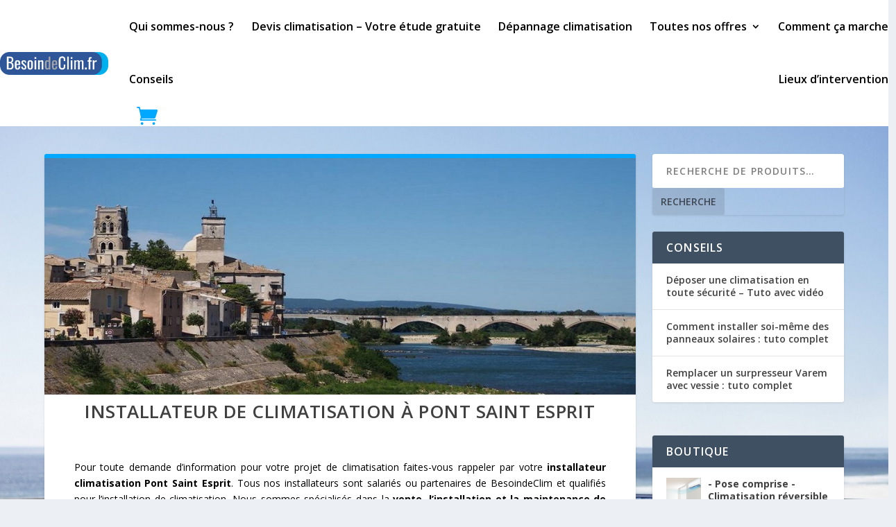

--- FILE ---
content_type: text/css; charset=utf-8
request_url: https://besoindeclim.fr/wp-content/et-cache/2644/et-core-unified-2644.min.css?ver=1765374249
body_size: -74
content:
header.et-l.et-l--header,header.et-l.et-l--header *{z-index:9999!important}

--- FILE ---
content_type: text/css; charset=utf-8
request_url: https://besoindeclim.fr/wp-content/et-cache/2644/et-core-unified-tb-82-tb-115-deferred-2644.min.css?ver=1765374249
body_size: 23
content:
.et_pb_section_1_tb_footer.et_pb_section{background-color:#FFFFFF!important}.et_pb_row_0_tb_footer,.et_pb_text_0_tb_footer,.et_pb_text_1_tb_footer{background-color:rgba(0,0,0,0)}.et_pb_row_0_tb_footer.et_pb_row{padding-top:0px!important;margin-top:-50px!important;padding-top:0px}.et_pb_text_0_tb_footer.et_pb_text,.et_pb_text_1_tb_footer.et_pb_text{color:#000000!important}